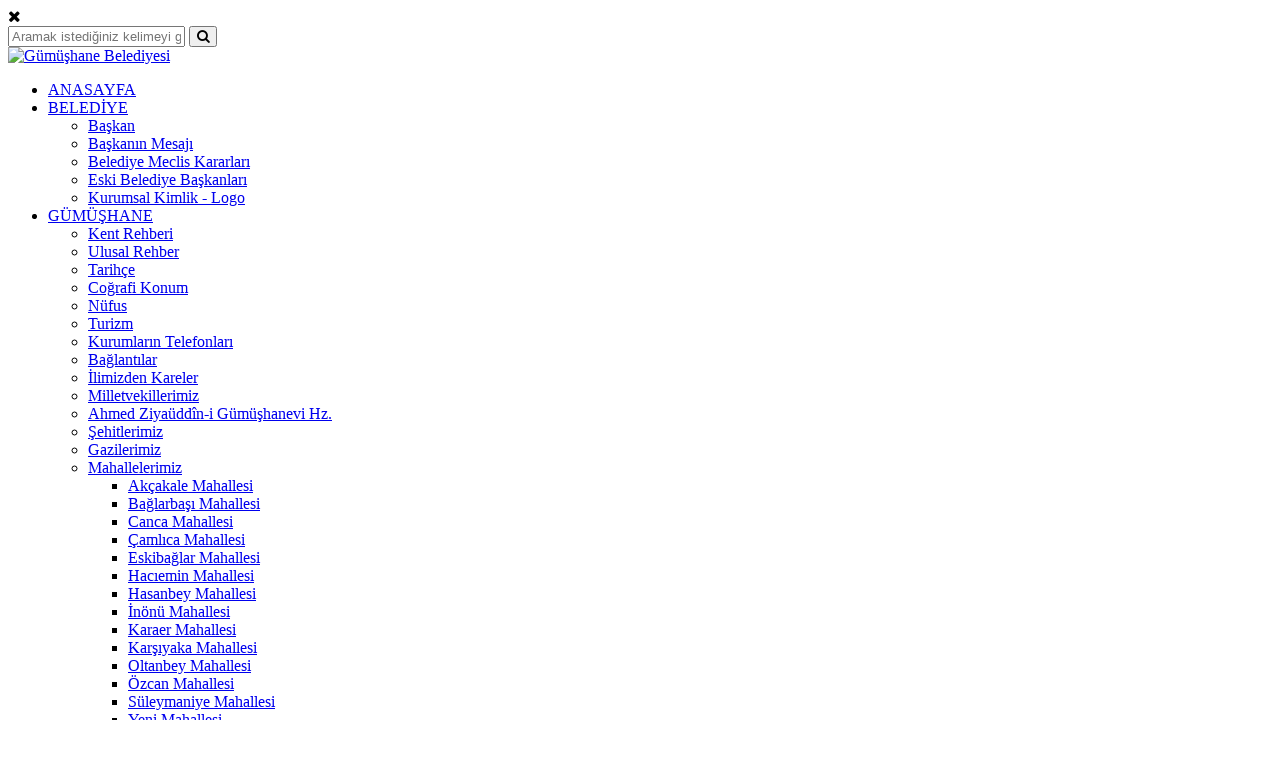

--- FILE ---
content_type: text/html; charset=utf-8
request_url: https://www.gumushane.bel.tr/2/duyuru/detay/4594-4594-None-zeynep-altinok-hakkin-rahmetine-kav/
body_size: 19551
content:



<!doctype html>
<!--[if lt IE 7]>      <html class="no-js lt-ie9 lt-ie8 lt-ie7" lang="tr"> <![endif]-->
<!--[if IE 7]>         <html class="no-js lt-ie9 lt-ie8" lang="tr"> <![endif]-->
<!--[if IE 8]>         <html class="no-js lt-ie9" lang="tr"> <![endif]-->
<!--[if gt IE 8]><!--> <html class="no-js " lang="tr"> <!--<![endif]-->
<head>
	<meta charset="utf-8">
	<meta http-equiv="X-UA-Compatible" content="IE=edge,chrome=1">
	<meta name="description" content="Belediyemize ait tüm haberlere, duyurulara, etkinliklere">
	<meta name="viewport" content="width=device-width, user-scalable=no,initial-scale=1, maximum-scale=1">
	<meta name="google-site-verification" content="pYig0lU-qAaJS0jRRLCG7TUwH6Ww6_gb3iEifYvXXSE" />
	<meta name="apple-itunes-app" content="app-id="/>
	

	<title>
	

	

	Duyurular - 
	Gümüşhane Belediyesi
	
	</title>

	<link rel="apple-touch-icon" href="apple-touch-icon.png">
	<link rel="mask-icon" href="safari-pinned-tab.svg" color="#5bbad5"> <!-- safari'de pin yapıldığında görünür. SVG'yi siyah (tekrenk) kayıt edin -->

	

	<link rel="stylesheet" href="https://maxcdn.bootstrapcdn.com/font-awesome/4.5.0/css/font-awesome.min.css">
	<link rel="stylesheet" href="/static/js/vendor/light-gallery/css/lightGallery.css">
	<link rel="stylesheet" href="/static/js/vendor/alertify/themes/alertify.core.css">
	<link rel="stylesheet" href="/static/js/vendor/alertify/themes/alertify.municipality.css">
	<link rel="stylesheet" href="/static/js/vendor/slick/slick.css">
	<link rel="stylesheet" href="/static/css/jquery.fancybox-1.3.4.css" />
	
	<link rel="stylesheet" href="/static/css/main.css?v=1">
</head>
<body>
	

	<div id="search-form" class="hidden">
		<i class="btn-close fa fa-close"></i>
		<form action="/search/">
			<div class="text" tabindex="-1">
				<input type="text" name="q" placeholder="Aramak istediğiniz kelimeyi girin" tabindex="-1" />
				<button><i class="fa fa-search"></i></button>
			</div>
		</form>
	</div>
	<!-- end search-form -->

	
	<div class="page-wrap">

		<header>
			<div class="wrap">
				<div class="logo">
					<a href="/"><img src="/static/img/logo/logo.png?v=2" alt="Gümüşhane Belediyesi"></a>
				</div>

				

<nav>
	
	<ul class="mainmenu">
		

<li >
	
	<a href="/">ANASAYFA</a>
	
</li>

<li class="dropdown">
	
	<a href="#">BELEDİYE</a>
	
	<ul>
		

<li >
	
	<a href="/belediye/baskanimiz/">Başkan</a>
	
</li>

<li >
	
	<a href="/belediye/baskanin-mesaji/">Başkanın Mesajı</a>
	
</li>

<li >
	
	<a href="/belediye-meclisi-kararlari">Belediye Meclis Kararları</a>
	
</li>

<li >
	
	<a href="/belediye/eski-belediye-baskanlari/">Eski Belediye Başkanları</a>
	
</li>

<li >
	
	<a href="/belediye/kurumsal-kimlik-logo/">Kurumsal Kimlik - Logo</a>
	
</li>


	</ul>
	
</li>

<li class="dropdown">
	
	<a href="#">GÜMÜŞHANE</a>
	
	<ul>
		

<li >
	
	<a href="https://bulutkbs.gov.tr/Rehber/#/app?63706660">Kent Rehberi</a>
	
</li>

<li >
	
	<a href="https://bulutkbs.gov.tr/Rehber/#/app">Ulusal Rehber</a>
	
</li>

<li >
	
	<a href="/gumushane-rehberi/gumushane-tarihi/">Tarihçe</a>
	
</li>

<li >
	
	<a href="/gumushane-rehberi/cografi-konum/">Coğrafi Konum</a>
	
</li>

<li >
	
	<a href="/gumushane-rehberi/nufus/">Nüfus</a>
	
</li>

<li >
	
	<a href="/gumushane-rehberi/turizm/">Turizm</a>
	
</li>

<li >
	
	<a href="/gumushane-rehberi/kurumlarin-telefonlari/">Kurumların Telefonları</a>
	
</li>

<li >
	
	<a href="/gumushane-rehberi/baglantilar/">Bağlantılar</a>
	
</li>

<li >
	
	<a href="/galeri/572/ilimizden-kareler">İlimizden Kareler</a>
	
</li>

<li >
	
	<a href="/gumushane-rehberi/milletvekillerimiz/">Milletvekillerimiz</a>
	
</li>

<li >
	
	<a href="/gumushane-rehberi/ahmed-ziyauddini-gumushanevi-hz/">Ahmed Ziyaüddîn-i Gümüşhanevi Hz.</a>
	
</li>

<li >
	
	<a href="/gumushane-rehberi/sehitlerimiz/">Şehitlerimiz</a>
	
</li>

<li >
	
	<a href="/gumushane-rehberi/gazilerimiz/">Gazilerimiz</a>
	
</li>

<li class="dropdown">
	
	<a href="/gumushane-rehberi/mahallelerimiz/">Mahallelerimiz</a>
	
	<ul>
		

<li >
	
	<a href="/gumushane-rehberi/mahallelerimiz/akcakale-mahallesi/">Akçakale Mahallesi</a>
	
</li>

<li >
	
	<a href="/gumushane-rehberi/mahallelerimiz/baglarbasi-mahallesi/">Bağlarbaşı  Mahallesi</a>
	
</li>

<li >
	
	<a href="/gumushane-rehberi/mahallelerimiz/canca-mahallesi/">Canca Mahallesi</a>
	
</li>

<li >
	
	<a href="/gumushane-rehberi/mahallelerimiz/camlica-mahallesi/">Çamlıca Mahallesi</a>
	
</li>

<li >
	
	<a href="/gumushane-rehberi/mahallelerimiz/eskibaglar-mahallesi/">Eskibağlar Mahallesi</a>
	
</li>

<li >
	
	<a href="/gumushane-rehberi/mahallelerimiz/haciemin-mahallesi/">Hacıemin Mahallesi</a>
	
</li>

<li >
	
	<a href="/gumushane-rehberi/mahallelerimiz/hasanbey-mahallesi/">Hasanbey Mahallesi</a>
	
</li>

<li >
	
	<a href="/gumushane-rehberi/mahallelerimiz/inonu-mahallesi/">İnönü Mahallesi</a>
	
</li>

<li >
	
	<a href="/gumushane-rehberi/mahallelerimiz/karaermahallesi/">Karaer Mahallesi</a>
	
</li>

<li >
	
	<a href="/gumushane-rehberi/mahallelerimiz/karsiyaka-mahallesi/">Karşıyaka Mahallesi</a>
	
</li>

<li >
	
	<a href="/gumushane-rehberi/mahallelerimiz/oltanbey-mahallesi/">Oltanbey Mahallesi</a>
	
</li>

<li >
	
	<a href="/gumushane-rehberi/mahallelerimiz/ozcan-mahallesi/">Özcan Mahallesi  </a>
	
</li>

<li >
	
	<a href="/gumushane-rehberi/mahallelerimiz/suleymaniye-mahallesi/">Süleymaniye Mahallesi</a>
	
</li>

<li >
	
	<a href="/gumushane-rehberi/mahallelerimiz/yeni-mahallesi/">Yeni Mahallesi </a>
	
</li>


	</ul>
	
</li>


	</ul>
	
</li>

<li class="dropdown">
	
	<a href="#">HİZMET REHBERİ</a>
	
	<ul>
		

<li >
	
	<a href="/basvuru-formlari/emlak-ve-cevre-formlari/">Emlak ve Çevre Formları</a>
	
</li>

<li >
	
	<a href="/basvuru-formlari/nikah-islemleri/">Nikah İşlemleri</a>
	
</li>

<li >
	
	<a href="/basvuru-formlari/isyeri-ruhsat/">İşyeri Ruhsat İşlemleri</a>
	
</li>

<li >
	
	<a href="http://www.e-beyazmasa.com/post.frmsms.ashx?GrupID=1001">Bilgi Edinme</a>
	
</li>

<li >
	
	<a href="/basvuru-formlari/yonetmelik-ve-hizmet-formlari/">Yönetmelik ve Hizmet Formları</a>
	
</li>

<li >
	
	<a href="/basvuru-formlari/ucretsiz-wi-fi-hizmeti/">Ücretsiz Wİ-Fİ Hizmeti</a>
	
</li>

<li >
	
	<a href="http://www.gumushane.bel.tr/otobus-saatleri/">Ulaşım Hatları</a>
	
</li>

<li >
	
	<a href="/basvuru-formlari/ulasim-kartlari/">Ulaşım Kartları</a>
	
</li>

<li >
	
	<a href="/foto-istek-bolumu">Foto İstek Bölümü</a>
	
</li>

<li >
	
	<a href="/basvuru-formlari/vergi-takvimi/">Vergi Takvimi</a>
	
</li>


	</ul>
	
</li>

<li class="dropdown">
	
	<a href="#">DİLEKÇELER</a>
	
	<ul>
		

<li >
	
	<a href="/dilekceler/su-aboneligi-ile-ilgili-dilekceler/">Su Aboneliği İle İlgili Dilekçeler</a>
	
</li>

<li >
	
	<a href="/dilekceler/imar-ile-ilgili-dilekceler/">İmar İle İlgili Dilekçeler</a>
	
</li>

<li >
	
	<a href="/birimlerimiz/detay/8/">İmar Plan Tadilatları</a>
	
</li>


	</ul>
	
</li>

<li >
	
	<a href="/birimlerimiz/">BİRİMLER</a>
	
</li>


	</ul>
	
	<ul class="submenu">
		

<li >
	
	<a href="/2/haber/">Haberler</a>
	
</li>

<li class="dropdown">
	
	<a href="/2/duyuru/">Duyurular</a>
	
	<ul>
		

<li >
	
	<a href="/2/duyuru/?type=1">Vefat Edenler</a>
	
</li>

<li >
	
	<a href="/2/duyuru/?type=2">Evlenenler</a>
	
</li>

<li >
	
	<a href="/2/duyuru/?type=0">Duyurular</a>
	
</li>


	</ul>
	
</li>

<li >
	
	<a href="/2/projeler/">Projeler</a>
	
</li>

<li >
	
	<a href="/2/etkinlik/">Etkinlikler</a>
	
</li>

<li >
	
	<a href="https://online.gumushane.bel.tr/ebelediye/">E-Belediye</a>
	
</li>

<li >
	
	<a href="/2/ihaleler/">İhaleler</a>
	
</li>

<li >
	
	<a href="/2/iletisim/">İLETİŞİM</a>
	
</li>


	</ul>
	
</nav>

<a href="#" class="mobile-menu">
	<span class="line"></span>
	<span class="line"></span>
	<span class="line"></span>
</a>


			</div>
		</header>

		
		

		<div class="container">

			

			<div class="full-slider">
				<div class="wrap">
					<div class="slider-area">
						
						
						
					</div>
					<!-- end slider-area -->

					<div class="president-area">

						
						
						

					</div>
					<!-- end president-area -->
				</div>
			</div>
			<div class="wrap">
				<div class="announcement-bar">
					
<div class="announcement">
	<div class="text"><i class="fa fa-bullhorn"></i> <span>DUYURULAR</span></div>
	<div class="slider-announcement">
		
		<div>
			<a href="/2/duyuru/detay/7172-7172-None-ender-altuntas-hakkin-rahmetine-kav/">Ender ALTUNTAŞ hakkın rahmetine kavuşmuştur.</a>
			<time>04 OCAK 2026</time>
		</div>
		
		<div>
			<a href="/2/duyuru/detay/7171-7171-None-ozlem-cubukcu-hakkin-rahmetine-kavu/">Özlem ÇUBUKÇU hakkın rahmetine kavuşmuştur.</a>
			<time>02 OCAK 2026</time>
		</div>
		
		<div>
			<a href="/2/duyuru/detay/7170-7170-None-yildiz-okur-hakkin-rahmetine-kavusm/">Yıldız OKUR hakkın rahmetine kavuşmuştur.</a>
			<time>01 OCAK 2026</time>
		</div>
		
		<div>
			<a href="/2/duyuru/detay/7169-7169-None-sukriye-bektas-hakkin-rahmetine-kav/">Şükriye BEKTAŞ hakkın rahmetine kavuşmuştur.</a>
			<time>01 OCAK 2026</time>
		</div>
		
		<div>
			<a href="/2/duyuru/detay/7168-7168-None-halis-pezuk-hakkin-rahmetine-kavusm/">Halis Pezük hakkın rahmetine kavuşmuştur.</a>
			<time>29 ARALIK 2025</time>
		</div>
		
		<div>
			<a href="/2/duyuru/detay/7167-7167-None-mevlut-yilmaz-hakkin-arhmetine-kavu/">Mevlüt Yılmaz hakkın arhmetine kavuşmuştur.</a>
			<time>28 ARALIK 2025</time>
		</div>
		
		<div>
			<a href="/2/duyuru/detay/7166-7166-None-ruhiye-daltaban-hakkin-rahmetine-ka/">Ruhiye Daltaban  hakkın rahmetine kavuşmuştur.</a>
			<time>28 ARALIK 2025</time>
		</div>
		
		<div>
			<a href="/2/duyuru/detay/7165-7165-None-mehmet-canli-hakkin-rahmetine-kavus/">Mehmet CANLI hakkın rahmetine kavuşmuştur.</a>
			<time>27 ARALIK 2025</time>
		</div>
		
		<div>
			<a href="/2/duyuru/detay/7164-7164-None-baki-bayrak-hakkin-rahmetine-kavusm/">Baki BAYRAK hakkın rahmetine kavuşmuştur.</a>
			<time>25 ARALIK 2025</time>
		</div>
		
		<div>
			<a href="/2/duyuru/detay/7163-7163-None-gonul-turkan-hakkin-rahmetine-kavus/">Gönül TÜRKAN hakkın rahmetine kavuşmuştur.</a>
			<time>25 ARALIK 2025</time>
		</div>
		
	</div>
</div>
<!-- end announcement -->


					<ul class="share-links">
						<li><a href="<<belediye_facebook>>" target="_blank"><i class="fa fa-facebook"></i></a></li>
						<li><a href="<<belediye_twitter>>" target="_blank"><i class="fa fa-twitter"></i></a></li>
						<li class="search"><a href="#" id="search"><i class="fa fa-search"></i></a></li>
					</ul>
				</div>
			</div>
			

			
			

			<div class="row">
				
<div class="main">

	<div class="row row-content box text-content">
		<h1>Zeynep ALTINOK hakkın rahmetine kavuşmuştur.</h1>
		

		<p>İlimiz Torul İlçesi Bahçelik köyü sakinlerinden Merhum Alim ALTINOK'un eşi Mehmet,Nazim,Seyfettin,Nurettin,Günnaz ve Abdi Şaban ALTINOK'un anneleri Muammer ÇELEBİ'nin kayınvalidesi Zeynep ALTINOK hakkın rahmetine kavuşmuştur.Cenazesi bugün Gümüşkaya köyünde kılınacak ikindi namazını müteakip aynı yerde toprağa verilecektir.Merhumeye Cenab-ı Allah'tan rahmet kederli ailesi ve yakınlarına başsağlığı dileriz.Taziye tel.Nazim ALINOK:0538 344 59 29 </p>

		<p style="margin-top:30px;"><time datetime=""><i class="icon-time"></i> <strong>10 Mayıs 2022, Salı</strong></time></p>

	</div>
	<!-- end box -->

</div>
<!-- end main -->

<aside>
	
		




	

		<div class="box row row-content">
			<ul class="side-links">
				
					
	
		<li><a href="/otobus-saatleri/"><i class="fa fa-bus"></i> Otobüs Saatleri</a></li>
	

	
		<li><a href="/yer/eczane/nobetci-eczaneler/"><i class="fa fa-heartbeat"></i> Nöbetçi Eczaneler</a></li>
	

	
		<li><a href="/yer/kurum/"><i class="fa fa-building"></i> Kurumlar</a></li>
	

	
		<li><a href="/yer/taksi/"><i class="fa fa-taxi"></i> Taksi</a></li>
	

	
		<li><a href="/yer/hastane/"><i class="fa fa-h-square"></i> Hastaneler</a></li>
	

	
		<li><a href="/yer/veteriner/"><i class="fa fa-paw"></i> Veterinerler</a></li>
	

	
		<li><a href="/yer/mahkeme/"><i class="fa fa-balance-scale"></i> Mahkemeler</a></li>
	

	
		<li><a href="/yer/egitim/"><i class="fa fa-university"></i> Eğitim Kurumları</a></li>
	


				
			</ul>
		</div>
		<!-- end box: side-links -->

	

	

		




	

	

		<div class="box row row-content photo-gallery">
			


<div class="box-subtitle">fotoğraf galeri</div>
<a href="/galeriler/">
	<figure>
		
		
		<img src="/media/filer_public_thumbnails/filer_public/d9/96/d996694e-836a-4365-b139-51b5da3e2c92/2.jpeg__265x160_q85_crop_subsampling-2_upscale.jpg" class="responsive-img" alt="">
		
		
		
		<img src="/media/filer_public_thumbnails/filer_public/bf/86/bf866975-2a50-4c39-afc6-3cbf144ae191/dsc_5004.jpg__265x160_q85_crop_subsampling-2_upscale.jpg" class="responsive-img" alt="">
		
		
		
		<img src="/media/filer_public_thumbnails/filer_public/a2/2a/a22a58a2-d4eb-4eea-b7eb-cae474e05fcc/g9qajbjwyaabzxs.jpg__265x160_q85_crop_subsampling-2_upscale.jpg" class="responsive-img" alt="">
		
		
	</figure>
</a>

		</div>
		<!-- end photo-gallery -->

	

	

		









	


	
</aside>

			</div>

		</div>
		<!-- end container -->

	</div>
	<!-- end page-wrap -->
	

	<footer>
		

<div class="footer-logos">
	<div class="wrap">
		<ul>

			
			<li>
				<a href="http://www.gumushane.gov.tr/" target="_blank">
					<img src="/media/filer_public_thumbnails/filer_public/cf/69/cf6994e8-c8b1-42ab-b49a-5867296cb789/gumushane-valiligi-logo.png__100x70_q85_crop_subsampling-2.png" alt="Gümüşhane Valiliği">
				</a>
			</li>
			
			<li>
				<a href="http://www.kelkit.gov.tr/" target="_blank">
					<img src="/media/filer_public_thumbnails/filer_public/bd/d4/bdd4334d-52e1-44c4-a5be-96040b39f4a6/kaymakamlik.jpg__100x70_q85_crop_subsampling-2.jpg" alt="Kaymakamlık">
				</a>
			</li>
			
			<li>
				<a href="http://www.gumushane.pol.tr/" target="_blank">
					<img src="/media/filer_public_thumbnails/filer_public/c6/88/c688f5f4-4fc7-419d-bffd-46630c642ead/emniyet.jpg__100x70_q85_crop_subsampling-2.jpg" alt="Emniyet">
				</a>
			</li>
			
			<li>
				<a href="http://www.gumushanespor.com.tr/" target="_blank">
					<img src="/media/filer_public_thumbnails/filer_public/72/72/72720197-a1c1-4842-9518-6ee2840e5c32/gumushanespor2.jpg__100x70_q85_crop_subsampling-2.jpg" alt="Gümüşhane Spor">
				</a>
			</li>
			
			<li>
				<a href="http://www.gumushane.edu.tr/index.php" target="_blank">
					<img src="/media/filer_public_thumbnails/filer_public/68/9a/689a28a3-451b-4e05-9a38-792a28c38f2a/gumushane-unv.jpg__100x70_q85_crop_subsampling-2.jpg" alt="Gümüşhane Üniversitesi">
				</a>
			</li>
			
			<li>
				<a href="http://gumushane.meb.gov.tr/" target="_blank">
					<img src="/media/filer_public_thumbnails/filer_public/ac/31/ac311778-f3e4-4396-bc3b-83245169e7d3/meb.jpg__100x70_q85_crop_subsampling-2.jpg" alt="Gümüşhane Meb">
				</a>
			</li>
			
			<li>
				<a href="https://www.ilan.gov.tr/ilan/kategori/9/ihale-duyurulari?aci=44&amp;txv=9" target="_blank">
					<img src="/media/filer_public_thumbnails/filer_public/75/f8/75f80707-0ead-4ff1-8162-827f2e49b8f6/ilanngov.png__100x70_q85_crop_subsampling-2.png" alt="Resmi İlan Portalı">
				</a>
			</li>
			

			<li class="large">
				<a href="http://www.ombudsman.gov.tr/" target="_blank">
					<img src="/static/img/logo/footer-logo/kdk.jpg" alt="">
				</a>
			</li>

			<li>
				<a href="http://www.basbakanlik.gov.tr/Forms/pg_Main.aspx" target="_blank">
					<img src="/static/img/logo/footer-logo/basbakanlik.jpg" alt="">
				</a>
			</li>

			<li class="large">
				<a href="https://www.turkiye.gov.tr/" target="_blank">
					<img src="/static/img/logo/footer-logo/edevlet.jpg" alt="">
				</a>
			</li>
		</ul>
	</div>
</div>
<!-- end footer-logos -->


		<div class="row">
			<div class="links">
				
<ul>
	<li>Hızlı Erişim</li>
	
	<li><a href="/otobus-saatleri/">Otobüs Saatleri</a></li>
	
	<li><a href="/yer/eczane/nobetci-eczaneler/">Nöbetçi Eczaneler</a></li>
	
	<li><a href="/yer/hastane/">Hastaneler</a></li>
	
</ul>

<ul>
	<li>Belediye</li>
	
	<li><a href="/belediye/baskanimiz/">Başkan</a></li>
	
	<li><a href="/belediye/organizasyon-semasi/">Organizasyon Şeması</a></li>
	
</ul>

<ul>
	<li>Bilgi Formları</li>
	
	<li><a href="http://www.e-beyazmasa.com/post.frmsms.ashx?GrupID=1001">Bilgi Edinme (Gerçek)</a></li>
	
	<li><a href="http://www.e-beyazmasa.com/post.frmsms.ashx?GrupID=1001">Bilgi Edinme (Tüzel)</a></li>
	
</ul>

<ul>
	<li>İletişim</li>
	
	<li><a href="http://www.gumushane.bel.tr/2/iletisim/">Bize Ulaşın</a></li>
	
	<li><a href="http://www.gumushane.bel.tr/2/iletisim/">Harita</a></li>
	
	<li><a href="http://www.gumushane.bel.tr/2/iletisim/">Kep Adresi: gumushanebelediyesi@hs01.kep.tr</a></li>
	
</ul>

<ul>
	<li>Adres</li>
	
	<li><a href="http://www.gumushane.bel.tr/2/iletisim/">Karaer Mahallesi Atatürk Caddesi, Belediye Hizmet Binası, Merkez / GÜMÜŞHANE</a></li>
	
</ul>

<ul>
	<li>Telefon</li>
	
	<li><a href="http://www.gumushane.bel.tr/2/iletisim/">0 (456) 213 73 00 - 01 - 02 </a></li>
	
</ul>

<ul>
	<li>Kep Adresi</li>
	
	<li><a href="gumushanebelediyesi@hs01.kep.tr">Kep Adresi</a></li>
	
</ul>


			</div>
			<div class="up-and-applinks">
				<a href="#" class="up"><i class="fa fa-arrow-circle-up"></i> YUKARI</a>
				<div class="mobilapp">
					Uygulamamızı <span>Ücretsiz İndir</span>
					<a href="https://itunes.apple.com/tr/app/gumushane-belediyesi/id1074310163" target="_blank" class="img ios"></a>
					<a href="https://play.google.com/store/apps/details?id=com.bordobt.municipality.app.gumushane" target="_blank" class="img android"></a>
				</div>
				<ul class="share-links">
					<li><a href="<<belediye_facebook>>" target="_blank"><i class="fa fa-facebook"></i></a></li>
					<li><a href="<<belediye_twitter>>" target="_blank"><i class="fa fa-twitter"></i></a></li>
					<li><a href="/rss/" target="_blank"><i class="fa fa-rss"></i></a></li>
				</ul>
			</div>
		</div>
		<div class="row no-margin-bottom">
			<div class="creator">
				Bu site Mobil Belediyecilik projesi bünyesi adı altında <a href="http://www.unicrow.com" target="_blank">Unicrow</a> tarafından yapılmıştır.
			</div>
		</div>

	</footer>

	<script src="/static/js/jquery-1.8.3.min.js"></script>
	
	<script src="/static/js/vendor/light-gallery/js/lightGallery.min.js"></script>
	<script src="/static/js/vendor/light-gallery/js/lg-video.min.js"></script>
	<script src="/static/js/vendor/jquery.placeholder.min.js"></script>
	<script src="/static/js/vendor/browser.selector.min.js"></script>
	<script src="/static/js/vendor/alertify/lib/alertify.min.js"></script>
	<script src="/static/js/vendor/slick/slick.min.js"></script>
	<script src="/static/js/main.js"></script>

	<script src="/static/js/jquery.fancybox-1.3.4.pack.js"></script>

	

	<script type="text/javascript">
		$('.slider').slick({
			dots: true,
			infinite: true,
			speed: 300,
			autoplay: true,
			autoplaySpeed: 3000,
			slidesToShow: 1,
			nextArrow: '<button type="button" class="slick-next"><i class="fa fa-chevron-right"></i></button>',
			prevArrow: '<button type="button" class="slick-prev"><i class="fa fa-chevron-left"></i></button>'
		});

		$(".single-video").lightGallery({
			selector: 'this',
			thumbnail:true,
			animateThumb: false,
			showThumbByDefault: false,
			videoMaxWidth: "90%"
		});

		$(window).load(function() {
			$(document.links).filter(function() {
				return this.hostname != window.location.hostname;
			}).attr('target', '_blank');
		});
	</script>
	

</body>
</html>
